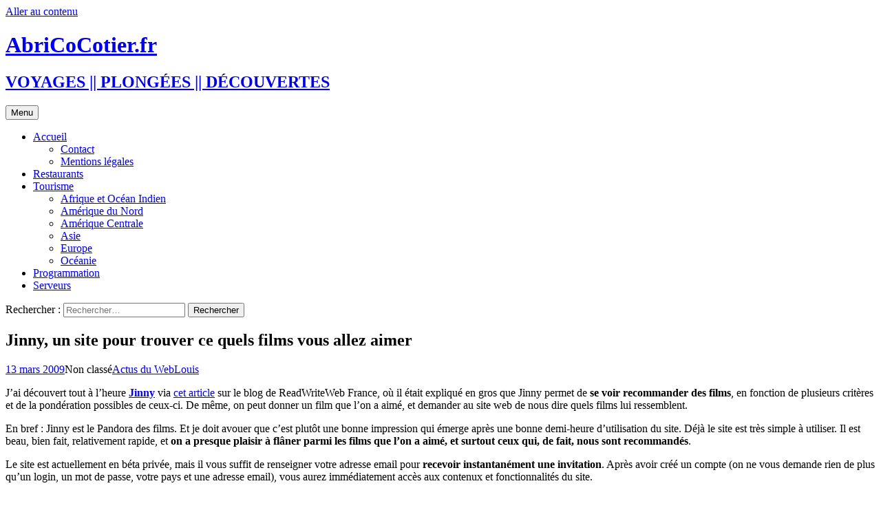

--- FILE ---
content_type: text/html; charset=UTF-8
request_url: https://www.abricocotier.fr/3192/jinny-un-site-pour-trouver-ce-quels-films-vous-allez-aimer/
body_size: 16587
content:
<!DOCTYPE html>
<html lang="fr-FR">
<head>
	<meta charset="UTF-8">
	<meta name="viewport" content="width=device-width, initial-scale=1.0">
	
	<link rel="profile" href="https://gmpg.org/xfn/11">
	<link rel="pingback" href="https://www.abricocotier.fr/xmlrpc.php">
	<meta name='robots' content='index, follow, max-image-preview:large, max-snippet:-1, max-video-preview:-1' />

	<!-- This site is optimized with the Yoast SEO plugin v25.9 - https://yoast.com/wordpress/plugins/seo/ -->
	<title>Jinny, un site pour trouver ce quels films vous allez aimer &#8211; AbriCoCotier.fr</title>
	<link rel="canonical" href="https://www.abricocotier.fr/3192/jinny-un-site-pour-trouver-ce-quels-films-vous-allez-aimer/" />
	<meta name="author" content="Louis" />
	<meta name="twitter:label1" content="Écrit par" />
	<meta name="twitter:data1" content="Louis" />
	<meta name="twitter:label2" content="Durée de lecture estimée" />
	<meta name="twitter:data2" content="2 minutes" />
	<script type="application/ld+json" class="yoast-schema-graph">{"@context":"https://schema.org","@graph":[{"@type":"WebPage","@id":"https://www.abricocotier.fr/3192/jinny-un-site-pour-trouver-ce-quels-films-vous-allez-aimer/","url":"https://www.abricocotier.fr/3192/jinny-un-site-pour-trouver-ce-quels-films-vous-allez-aimer/","name":"Jinny, un site pour trouver ce quels films vous allez aimer &#8211; AbriCoCotier.fr","isPartOf":{"@id":"https://www.abricocotier.fr/#website"},"primaryImageOfPage":{"@id":"https://www.abricocotier.fr/3192/jinny-un-site-pour-trouver-ce-quels-films-vous-allez-aimer/#primaryimage"},"image":{"@id":"https://www.abricocotier.fr/3192/jinny-un-site-pour-trouver-ce-quels-films-vous-allez-aimer/#primaryimage"},"thumbnailUrl":"https://www.abricocotier.fr/wp-content/uploads/louisvolantcom/jinny_logo.jpg","datePublished":"2009-03-13T12:39:48+00:00","author":{"@id":"https://www.abricocotier.fr/#/schema/person/3f12536b73887e8749b921e5397b61dc"},"breadcrumb":{"@id":"https://www.abricocotier.fr/3192/jinny-un-site-pour-trouver-ce-quels-films-vous-allez-aimer/#breadcrumb"},"inLanguage":"fr-FR","potentialAction":[{"@type":"ReadAction","target":["https://www.abricocotier.fr/3192/jinny-un-site-pour-trouver-ce-quels-films-vous-allez-aimer/"]}]},{"@type":"ImageObject","inLanguage":"fr-FR","@id":"https://www.abricocotier.fr/3192/jinny-un-site-pour-trouver-ce-quels-films-vous-allez-aimer/#primaryimage","url":"https://www.abricocotier.fr/wp-content/uploads/louisvolantcom/jinny_logo.jpg","contentUrl":"https://www.abricocotier.fr/wp-content/uploads/louisvolantcom/jinny_logo.jpg"},{"@type":"BreadcrumbList","@id":"https://www.abricocotier.fr/3192/jinny-un-site-pour-trouver-ce-quels-films-vous-allez-aimer/#breadcrumb","itemListElement":[{"@type":"ListItem","position":1,"name":"Accueil","item":"https://www.abricocotier.fr/"},{"@type":"ListItem","position":2,"name":"Jinny, un site pour trouver ce quels films vous allez aimer"}]},{"@type":"WebSite","@id":"https://www.abricocotier.fr/#website","url":"https://www.abricocotier.fr/","name":"AbriCoCotier.fr","description":"VOYAGES || PLONGÉES || DÉCOUVERTES","potentialAction":[{"@type":"SearchAction","target":{"@type":"EntryPoint","urlTemplate":"https://www.abricocotier.fr/?s={search_term_string}"},"query-input":{"@type":"PropertyValueSpecification","valueRequired":true,"valueName":"search_term_string"}}],"inLanguage":"fr-FR"},{"@type":"Person","@id":"https://www.abricocotier.fr/#/schema/person/3f12536b73887e8749b921e5397b61dc","name":"Louis","image":{"@type":"ImageObject","inLanguage":"fr-FR","@id":"https://www.abricocotier.fr/#/schema/person/image/","url":"https://secure.gravatar.com/avatar/b25f63042911e045470745f3865479d3f01a0215e6dacbd188f64abea9a039bd?s=96&d=wavatar&r=g","contentUrl":"https://secure.gravatar.com/avatar/b25f63042911e045470745f3865479d3f01a0215e6dacbd188f64abea9a039bd?s=96&d=wavatar&r=g","caption":"Louis"},"sameAs":["http://www.abricocotier.fr"]}]}</script>
	<!-- / Yoast SEO plugin. -->


<!-- Hubbub v.1.35.1 https://morehubbub.com/ -->
<meta property="og:locale" content="fr_FR" />
<meta property="og:type" content="article" />
<meta property="og:title" content="Jinny, un site pour trouver ce quels films vous allez aimer" />
<meta property="og:description" content="J&#039;ai découvert tout à l&#039;heure Jinny via cet article sur le blog de ReadWriteWeb France, où il était expliqué en gros que Jinny permet de se voir recommander des films, en fonction de plusieurs critères" />
<meta property="og:url" content="https://www.abricocotier.fr/3192/jinny-un-site-pour-trouver-ce-quels-films-vous-allez-aimer/" />
<meta property="og:site_name" content="AbriCoCotier.fr" />
<meta property="og:updated_time" content="2009-03-13T14:39:48+00:00" />
<meta property="article:published_time" content="2009-03-13T14:39:48+00:00" />
<meta property="article:modified_time" content="2009-03-13T14:39:48+00:00" />
<meta name="twitter:card" content="summary_large_image" />
<meta name="twitter:title" content="Jinny, un site pour trouver ce quels films vous allez aimer" />
<meta name="twitter:description" content="J&#039;ai découvert tout à l&#039;heure Jinny via cet article sur le blog de ReadWriteWeb France, où il était expliqué en gros que Jinny permet de se voir recommander des films, en fonction de plusieurs critères" />
<meta class="flipboard-article" content="J&#039;ai découvert tout à l&#039;heure Jinny via cet article sur le blog de ReadWriteWeb France, où il était expliqué en gros que Jinny permet de se voir recommander des films, en fonction de plusieurs critères" />
<!-- Hubbub v.1.35.1 https://morehubbub.com/ -->
<link rel='dns-prefetch' href='//www.abricocotier.fr' />
<link rel="alternate" type="application/rss+xml" title="AbriCoCotier.fr &raquo; Flux" href="https://www.abricocotier.fr/feed/" />
<link rel="alternate" type="application/rss+xml" title="AbriCoCotier.fr &raquo; Flux des commentaires" href="https://www.abricocotier.fr/comments/feed/" />
<link rel="alternate" title="oEmbed (JSON)" type="application/json+oembed" href="https://www.abricocotier.fr/wp-json/oembed/1.0/embed?url=https%3A%2F%2Fwww.abricocotier.fr%2F3192%2Fjinny-un-site-pour-trouver-ce-quels-films-vous-allez-aimer%2F" />
<link rel="alternate" title="oEmbed (XML)" type="text/xml+oembed" href="https://www.abricocotier.fr/wp-json/oembed/1.0/embed?url=https%3A%2F%2Fwww.abricocotier.fr%2F3192%2Fjinny-un-site-pour-trouver-ce-quels-films-vous-allez-aimer%2F&#038;format=xml" />
<style id='wp-img-auto-sizes-contain-inline-css'>
img:is([sizes=auto i],[sizes^="auto," i]){contain-intrinsic-size:3000px 1500px}
/*# sourceURL=wp-img-auto-sizes-contain-inline-css */
</style>
<link rel='stylesheet' id='taxopress-frontend-css-css' href='https://www.abricocotier.fr/wp-content/plugins/simple-tags/assets/frontend/css/frontend.css?ver=3.37.4' media='all' />
<style id='wp-emoji-styles-inline-css'>

	img.wp-smiley, img.emoji {
		display: inline !important;
		border: none !important;
		box-shadow: none !important;
		height: 1em !important;
		width: 1em !important;
		margin: 0 0.07em !important;
		vertical-align: -0.1em !important;
		background: none !important;
		padding: 0 !important;
	}
/*# sourceURL=wp-emoji-styles-inline-css */
</style>
<link rel='stylesheet' id='wp-block-library-css' href='https://www.abricocotier.fr/wp-includes/css/dist/block-library/style.min.css?ver=6.9' media='all' />
<style id='wp-block-library-inline-css'>
/*wp_block_styles_on_demand_placeholder:6970faca1ead1*/
/*# sourceURL=wp-block-library-inline-css */
</style>
<style id='classic-theme-styles-inline-css'>
/*! This file is auto-generated */
.wp-block-button__link{color:#fff;background-color:#32373c;border-radius:9999px;box-shadow:none;text-decoration:none;padding:calc(.667em + 2px) calc(1.333em + 2px);font-size:1.125em}.wp-block-file__button{background:#32373c;color:#fff;text-decoration:none}
/*# sourceURL=/wp-includes/css/classic-themes.min.css */
</style>
<link rel='stylesheet' id='twentythirteen-fonts-css' href='https://www.abricocotier.fr/wp-content/themes/twentythirteen/fonts/source-sans-pro-plus-bitter.css?ver=20230328' media='all' />
<link rel='stylesheet' id='genericons-css' href='https://www.abricocotier.fr/wp-content/themes/twentythirteen/genericons/genericons.css?ver=3.0.3' media='all' />
<link rel='stylesheet' id='twentythirteen-style-css' href='https://www.abricocotier.fr/wp-content/themes/twentythirteen/style.css?ver=20250415' media='all' />
<link rel='stylesheet' id='twentythirteen-block-style-css' href='https://www.abricocotier.fr/wp-content/themes/twentythirteen/css/blocks.css?ver=20240520' media='all' />
<link rel='stylesheet' id='dpsp-frontend-style-pro-css' href='https://www.abricocotier.fr/wp-content/plugins/social-pug/assets/dist/style-frontend-pro.css?ver=1.35.1' media='all' />
<style id='dpsp-frontend-style-pro-inline-css'>

			@media screen and ( max-width : 720px ) {
				aside#dpsp-floating-sidebar.dpsp-hide-on-mobile.opened {
					display: none;
				}
			}
			
/*# sourceURL=dpsp-frontend-style-pro-inline-css */
</style>
<script src="https://www.abricocotier.fr/wp-includes/js/jquery/jquery.min.js?ver=3.7.1" id="jquery-core-js"></script>
<script src="https://www.abricocotier.fr/wp-includes/js/jquery/jquery-migrate.min.js?ver=3.4.1" id="jquery-migrate-js"></script>
<script src="https://www.abricocotier.fr/wp-content/plugins/jquery-image-lazy-loading/js/jquery.lazyload.min.js?ver=1.7.1" id="jquery_lazy_load-js"></script>
<script src="https://www.abricocotier.fr/wp-content/themes/twentythirteen/js/functions.js?ver=20230526" id="twentythirteen-script-js" defer data-wp-strategy="defer"></script>
<script src="https://www.abricocotier.fr/wp-content/plugins/simple-tags/assets/frontend/js/frontend.js?ver=3.37.4" id="taxopress-frontend-js-js"></script>
<link rel="https://api.w.org/" href="https://www.abricocotier.fr/wp-json/" /><link rel="alternate" title="JSON" type="application/json" href="https://www.abricocotier.fr/wp-json/wp/v2/posts/3192" /><link rel="EditURI" type="application/rsd+xml" title="RSD" href="https://www.abricocotier.fr/xmlrpc.php?rsd" />
<meta name="generator" content="WordPress 6.9" />
<link rel='shortlink' href='https://www.abricocotier.fr/?p=3192' />
<style type='text/css'>
img.lazy { display: none; }
</style>

<!-- Start Of Script Generated By Paginator 0.2.4 -->
<link rel="stylesheet" href="https://www.abricocotier.fr//wp-content/plugins/paginator/skin/paginator3000.css" type="text/css" media="screen" />
<script type="text/javascript" src="https://www.abricocotier.fr//wp-content/plugins/paginator/js/paginator3000.js" ></script>
<!-- End Of Script Generated By Paginator 0.2.4 -->
<meta name="hubbub-info" description="Hubbub 1.35.1"><style>.recentcomments a{display:inline !important;padding:0 !important;margin:0 !important;}</style>	<style type="text/css" id="twentythirteen-header-css">
		.site-header {
		background: url(https://www.abricocotier.fr/wp-content/themes/twentythirteen/images/headers/star.png) no-repeat scroll top;
		background-size: 1600px auto;
	}
	@media (max-width: 767px) {
		.site-header {
			background-size: 768px auto;
		}
	}
	@media (max-width: 359px) {
		.site-header {
			background-size: 360px auto;
		}
	}
			</style>
			<style id="wp-custom-css">
			.entry-content img {
    margin:10px;
}

html::-webkit-scrollbar {
    width: 10px;
    height: 30px;
}
html::-webkit-scrollbar-thumb {
    background: -webkit-gradient(linear,left top,left bottom,from(#ff8a00),to(#da1b60));
    background: linear-gradient(to bottom,#ff8a00,#da1b60);
    border-radius: 30px;
    -webkit-box-shadow: inset 2px 2px 2px rgba(255,255,255,.25), inset -2px -2px 2px rgba(0,0,0,.25);
    box-shadow: inset 2px 2px 2px rgba(255,255,255,.25), inset -2px -2px 2px rgba(0,0,0,.25);
}		</style>
		</head>

<body class="wp-singular post-template-default single single-post postid-3192 single-format-standard wp-embed-responsive wp-theme-twentythirteen sidebar">
		<div id="page" class="hfeed site">
		<a class="screen-reader-text skip-link" href="#content">
			Aller au contenu		</a>
		<header id="masthead" class="site-header">
					<a class="home-link" href="https://www.abricocotier.fr/" rel="home" >
				<h1 class="site-title">AbriCoCotier.fr</h1>
				<h2 class="site-description">VOYAGES || PLONGÉES || DÉCOUVERTES</h2>
			</a>

			<div id="navbar" class="navbar">
				<nav id="site-navigation" class="navigation main-navigation">
					<button class="menu-toggle">Menu</button>
					<div class="menu-pages-container"><ul id="primary-menu" class="nav-menu"><li id="menu-item-35103" class="menu-item menu-item-type-custom menu-item-object-custom menu-item-home menu-item-has-children menu-item-35103"><a href="https://www.abricocotier.fr">Accueil</a>
<ul class="sub-menu">
	<li id="menu-item-35109" class="menu-item menu-item-type-post_type menu-item-object-page menu-item-35109"><a href="https://www.abricocotier.fr/nous-contacter/">Contact</a></li>
	<li id="menu-item-35116" class="menu-item menu-item-type-post_type menu-item-object-page menu-item-35116"><a href="https://www.abricocotier.fr/nous-contacter/mentions-legales/">Mentions légales</a></li>
</ul>
</li>
<li id="menu-item-35104" class="menu-item menu-item-type-post_type menu-item-object-page menu-item-35104"><a href="https://www.abricocotier.fr/restaurants/">Restaurants</a></li>
<li id="menu-item-35105" class="menu-item menu-item-type-post_type menu-item-object-page menu-item-has-children menu-item-35105"><a href="https://www.abricocotier.fr/tourisme/">Tourisme</a>
<ul class="sub-menu">
	<li id="menu-item-35112" class="menu-item menu-item-type-post_type menu-item-object-page menu-item-35112"><a href="https://www.abricocotier.fr/tourisme/afrique-ocean-indien/">Afrique et Océan Indien</a></li>
	<li id="menu-item-35114" class="menu-item menu-item-type-post_type menu-item-object-page menu-item-35114"><a href="https://www.abricocotier.fr/tourisme/amerique-du-nord/">Amérique du Nord</a></li>
	<li id="menu-item-35113" class="menu-item menu-item-type-post_type menu-item-object-page menu-item-35113"><a href="https://www.abricocotier.fr/tourisme/amerique-centrale/">Amérique Centrale</a></li>
	<li id="menu-item-35111" class="menu-item menu-item-type-post_type menu-item-object-page menu-item-35111"><a href="https://www.abricocotier.fr/tourisme/asie/">Asie</a></li>
	<li id="menu-item-35115" class="menu-item menu-item-type-post_type menu-item-object-page menu-item-35115"><a href="https://www.abricocotier.fr/tourisme/europe/">Europe</a></li>
	<li id="menu-item-35110" class="menu-item menu-item-type-post_type menu-item-object-page menu-item-35110"><a href="https://www.abricocotier.fr/tourisme/oceanie/">Océanie</a></li>
</ul>
</li>
<li id="menu-item-35106" class="menu-item menu-item-type-post_type menu-item-object-page menu-item-35106"><a href="https://www.abricocotier.fr/programmation/">Programmation</a></li>
<li id="menu-item-35107" class="menu-item menu-item-type-post_type menu-item-object-page menu-item-35107"><a href="https://www.abricocotier.fr/serveurs/">Serveurs</a></li>
</ul></div>					<form role="search" method="get" class="search-form" action="https://www.abricocotier.fr/">
				<label>
					<span class="screen-reader-text">Rechercher :</span>
					<input type="search" class="search-field" placeholder="Rechercher…" value="" name="s" />
				</label>
				<input type="submit" class="search-submit" value="Rechercher" />
			</form>				</nav><!-- #site-navigation -->
			</div><!-- #navbar -->
		</header><!-- #masthead -->

		<div id="main" class="site-main">

	<div id="primary" class="content-area">
		<div id="content" class="site-content" role="main">

			
				
<article id="post-3192" class="post-3192 post type-post status-publish format-standard hentry tag-actualites-du-web grow-content-body">
	<header class="entry-header">
		
				<h1 class="entry-title">Jinny, un site pour trouver ce quels films vous allez aimer</h1>
		
		<div class="entry-meta">
			<span class="date"><a href="https://www.abricocotier.fr/3192/jinny-un-site-pour-trouver-ce-quels-films-vous-allez-aimer/" title="Permalien vers Jinny, un site pour trouver ce quels films vous allez aimer" rel="bookmark"><time class="entry-date" datetime="2009-03-13T14:39:48+01:00">13 mars 2009</time></a></span><span class="categories-links">Non classé</span><span class="tags-links"><a href="https://www.abricocotier.fr/tag/actualites-du-web/" rel="tag">Actus du Web</a></span><span class="author vcard"><a class="url fn n" href="https://www.abricocotier.fr/author/louisblog/" title="Afficher tous les articles par Louis" rel="author">Louis</a></span>					</div><!-- .entry-meta -->
	</header><!-- .entry-header -->

		<div class="entry-content">
		<p style="text-align: center;"><img decoding="async" style="border: 2px solid black; margin: 10px 0px;" title="Logo Jinny, le Pandora des films" class="lazy " src="https://www.abricocotier.fr/wp-content/plugins/jquery-image-lazy-loading/images/grey.gif" data-original="https://www.abricocotier.fr/wp-content/uploads/louisvolantcom/jinny_logo.jpg" alt="" width="496" /><noscript><img decoding="async" style="border: 2px solid black; margin: 10px 0px;" title="Logo Jinny, le Pandora des films" src="https://www.abricocotier.fr/wp-content/uploads/louisvolantcom/jinny_logo.jpg" alt="" width="496" /></noscript></p>
<p>J&rsquo;ai découvert tout à l&rsquo;heure <a href="http://www.jinni.com/signin.html"><strong>Jinny</strong></a> via <a href="http://fr.readwriteweb.com/2009/03/13/nouveautes/jinni-veut-devenir-le-pandora-pour-films/comment-page-1/">cet article</a> sur le blog de ReadWriteWeb France, où il était expliqué en gros que Jinny permet de <strong>se voir recommander des films</strong>, en fonction de plusieurs critères et de la pondération possibles de ceux-ci. De même, on peut donner un film que l&rsquo;on a aimé, et demander au site web de nous dire quels films lui ressemblent.</p>
<p>En bref : Jinny est le Pandora des films. Et je doit avouer que c&rsquo;est plutôt une bonne impression qui émerge après une bonne demi-heure d&rsquo;utilisation du site. Déjà le site est très simple à utiliser. Il est beau, bien fait, relativement rapide, et <strong>on a presque plaisir à flâner parmi les films que l&rsquo;on a aimé, et surtout ceux qui, de fait, nous sont recommandés</strong>.</p>
<p>Le site est actuellement en béta privée, mais il vous suffit de renseigner votre adresse email pour <strong>recevoir instantanément une invitation</strong>. Après avoir créé un compte (on ne vous demande rien de plus qu&rsquo;un login, un mot de passe, votre pays et une adresse email), vous aurez immédiatement accès aux contenux et fonctionnalités du site.</p>
<p>Alors je passe sur le côté technique, et le pourquoi du comment ils font pour savoir et recommander les films : pour cela allez lire <a href="http://fr.readwriteweb.com/2009/03/13/nouveautes/jinni-veut-devenir-le-pandora-pour-films/comment-page-1/#comment-2517">l&rsquo;article recommandé précédemment</a>.</p>
<p>Pour conclure, je dirais que ce site a un potentiel non négligeable, et que je crois qu&rsquo;il va rester dans mes marques pages car autant sur l&rsquo;intérêt que sur la facilité d&rsquo;utilisation, Jinny <span style="text-decoration: line-through;">la plus chaude des boissons froides</span> (ça me brûlait les doigts de l&rsquo;écrire) vaut vraiment le détour.</p>
<p><strong>Exemple : Test avec le tag « Clever » </strong></p>
<p style="text-align: center;"><a href="https://www.flickr.com/photos/27048731@N03/3350653765/" title="Jinny, le pandora du cinéma de louisvolant, sur Flickr"><img fetchpriority="high" decoding="async" class="lazy " src="https://www.abricocotier.fr/wp-content/plugins/jquery-image-lazy-loading/images/grey.gif" data-original="https://farm4.static.flickr.com/3613/3350653765_de22eae79e.jpg" width="500" height="395" alt="Jinny, le pandora du cinéma" /><noscript><img decoding="async" src="https://farm4.static.flickr.com/3613/3350653765_de22eae79e.jpg" width="500" height="395" alt="Jinny, le pandora du cinéma" /></noscript></a></p>
<p>=> Films recommandés : Oceans Eleven, The Office, Arrested Development, The Departed, Rear Window, American Beauty, Pride And Prejudice, The Usual Suspects, etc.</p>
<p><strong>Exemple : Test avec les films ayant des liens avec « The Shawshak Redemption »</strong></p>
<p style="text-align: center;"><a href="https://www.flickr.com/photos/27048731@N03/3351476660/" title="Jinny, le pandora du cinéma de louisvolant, sur Flickr"><img decoding="async" class="lazy " src="https://www.abricocotier.fr/wp-content/plugins/jquery-image-lazy-loading/images/grey.gif" data-original="https://farm4.static.flickr.com/3439/3351476660_2356d47348.jpg" width="500" height="305" alt="Jinny, le pandora du cinéma" /><noscript><img loading="lazy" decoding="async" src="https://farm4.static.flickr.com/3439/3351476660_2356d47348.jpg" width="500" height="305" alt="Jinny, le pandora du cinéma" /></noscript></a></p>
<p>=> Films recommandés : Papillon, The Green Mile, Birdman of Alcatraz, Escape From Alcatraz, In The Name Of The Father et Cool Hand Luke.</p>
	</div><!-- .entry-content -->
	
	<footer class="entry-meta">
		
			</footer><!-- .entry-meta -->
</article><!-- #post -->
						<nav class="navigation post-navigation">
		<h1 class="screen-reader-text">
			Navigation des articles		</h1>
		<div class="nav-links">

			<a href="https://www.abricocotier.fr/3186/vastfm-vous-permet-decouter-de-la-musique-en-ligne-gratuitement-grace-a-youtube/" rel="prev"><span class="meta-nav">&larr;</span> Vastfm vous permet d&rsquo;écouter de la musique en ligne gratuitement grâce à Youtube</a>			<a href="https://www.abricocotier.fr/3195/1000e-billet-sur-labricocotier/" rel="next">1000e billet sur l&rsquo;AbriCoCotier ! <span class="meta-nav">&rarr;</span></a>
		</div><!-- .nav-links -->
	</nav><!-- .navigation -->
						
<div id="comments" class="comments-area">

	
	
</div><!-- #comments -->

			
		</div><!-- #content -->
	</div><!-- #primary -->

	<div id="tertiary" class="sidebar-container" role="complementary">
		<div class="sidebar-inner">
			<div class="widget-area">
				<aside id="recent-comments-6" class="widget widget_recent_comments"><h3 class="widget-title">Commentaires récents</h3><nav aria-label="Commentaires récents"><ul id="recentcomments"><li class="recentcomments"><span class="comment-author-link">MC</span> dans <a href="https://www.abricocotier.fr/28017/adresse-telephone-unadev/#comment-97252">Mais qui a donné mon adresse et mon téléphone à l&rsquo;Unadev ?</a></li><li class="recentcomments"><span class="comment-author-link">Halais</span> dans <a href="https://www.abricocotier.fr/4347/danez-prigent-lisa-gerrard-gortoz-a-ran-le-clip-et-les-paroles/#comment-97175">Denez Prigent &#038; Lisa Gerrard « Gortoz A Ran » : Le clip et les paroles</a></li><li class="recentcomments"><span class="comment-author-link">Got</span> dans <a href="https://www.abricocotier.fr/28017/adresse-telephone-unadev/#comment-97010">Mais qui a donné mon adresse et mon téléphone à l&rsquo;Unadev ?</a></li><li class="recentcomments"><span class="comment-author-link">Nadia</span> dans <a href="https://www.abricocotier.fr/28017/adresse-telephone-unadev/#comment-97002">Mais qui a donné mon adresse et mon téléphone à l&rsquo;Unadev ?</a></li><li class="recentcomments"><span class="comment-author-link">Nadia</span> dans <a href="https://www.abricocotier.fr/28017/adresse-telephone-unadev/#comment-97001">Mais qui a donné mon adresse et mon téléphone à l&rsquo;Unadev ?</a></li></ul></nav></aside>
		<aside id="recent-posts-4" class="widget widget_recent_entries">
		<h3 class="widget-title">Articles récents</h3><nav aria-label="Articles récents">
		<ul>
											<li>
					<a href="https://www.abricocotier.fr/35599/art-contemporain-ou-en-acheter/">Art Contemporain &#8211; Où en acheter ?</a>
									</li>
											<li>
					<a href="https://www.abricocotier.fr/35592/recette-du-thit-kho-porc-caramelise-vietnamien/">Recette du Thịt Kho (Porc caramélisé vietnamien) </a>
									</li>
											<li>
					<a href="https://www.abricocotier.fr/35574/recette-du-pad-see-ew-%e0%b8%9c%e0%b8%b1%e0%b8%94%e0%b8%8b%e0%b8%b5%e0%b8%ad%e0%b8%b4%e0%b9%8a%e0%b8%a7/">Recette du Pad See Ew (ผัดซีอิ๊ว)</a>
									</li>
											<li>
					<a href="https://www.abricocotier.fr/35565/recette-du-pad-kra-pao-%e0%b8%9c%e0%b8%b1%e0%b8%94%e0%b8%81%e0%b8%b0%e0%b9%80%e0%b8%9e%e0%b8%a3%e0%b8%b2/">Recette du Pad Kra Pao (ผัดกะเพรา)</a>
									</li>
											<li>
					<a href="https://www.abricocotier.fr/35558/developper-en-remote-via-un-vps-droplet/">Developper en remote via un VPS/Droplet</a>
									</li>
					</ul>

		</nav></aside><aside id="rss-4" class="widget widget_rss"><h3 class="widget-title"><a class="rsswidget rss-widget-feed" href="http://microblog.abricocotier.fr/feed"><img class="rss-widget-icon" style="border:0" width="14" height="14" src="https://www.abricocotier.fr/wp-includes/images/rss.png" alt="Flux" loading="lazy" /></a> <a class="rsswidget rss-widget-title" href="http://microblog.abricocotier.fr/">Microblog :: AbriCoCotier</a></h3><nav aria-label="Microblog :: AbriCoCotier"><ul><li><a class='rsswidget' href='http://microblog.abricocotier.fr/comment-avoir-ses-1000-premiers-visiteurs'>Comment avoir ses 1000 premiers visiteurs</a></li><li><a class='rsswidget' href='http://microblog.abricocotier.fr/demander-le-titre-dingenieur-europeen'>Demander le titre d’ingénieur européen</a></li><li><a class='rsswidget' href='http://microblog.abricocotier.fr/google-spreadsheet-contient-les-fonctions-de-calcul-dun-pret'>Google Spreadsheet contient les fonctions de calcul d’un prêt</a></li><li><a class='rsswidget' href='http://microblog.abricocotier.fr/la-memoire-ram-a-t-elle-augmente-ces-derniers-mois-oui'>La mémoire RAM a-t-elle augmenté ces derniers mois ? OUI</a></li><li><a class='rsswidget' href='http://microblog.abricocotier.fr/rajouter-un-token-anti-csrf-dans-son-code-sans-passer-par-spring-security'>Rajouter un token anti CSRF dans son code sans passer par Spring Security</a></li><li><a class='rsswidget' href='http://microblog.abricocotier.fr/ressources-pour-faire-un-client-prestashop-en-java'>Ressources pour faire un client Prestashop en Java</a></li><li><a class='rsswidget' href='http://microblog.abricocotier.fr/utiliser-spring-ws-ou-jax-ws-pour-generer-les-classes-dun-wsdl'>Utiliser Spring WS ou Jax WS pour générer les classes d’un WSDL</a></li><li><a class='rsswidget' href='http://microblog.abricocotier.fr/operations-de-modification-dune-base-postgresql-de-gros-volume'>Opérations de modification d’une base PostgreSQL de gros volume</a></li><li><a class='rsswidget' href='http://microblog.abricocotier.fr/comment-faire-croire-a-son-entreprise-quon-travaille-alors-que-cest-faux'>Comment faire croire à son entreprise qu’on travaille alors que c’est faux ?</a></li><li><a class='rsswidget' href='http://microblog.abricocotier.fr/le-plan-de-spacex-pour-aller-sur-mars'>Le plan de SpaceX pour aller sur Mars</a></li></ul></nav></aside><aside id="tag_cloud-5" class="widget widget_tag_cloud"><h3 class="widget-title">Étiquettes</h3><nav aria-label="Étiquettes"><div class="tagcloud"><ul class='wp-tag-cloud' role='list'>
	<li><a href="https://www.abricocotier.fr/tag/actualites-du-monde/" class="tag-cloud-link tag-link-27 tag-link-position-1" style="font-size: 13.338129496403pt;" aria-label="Actus du monde (63 éléments)">Actus du monde</a></li>
	<li><a href="https://www.abricocotier.fr/tag/actualites-du-web/" class="tag-cloud-link tag-link-8 tag-link-position-2" style="font-size: 22pt;" aria-label="Actus du Web (464 éléments)">Actus du Web</a></li>
	<li><a href="https://www.abricocotier.fr/tag/adobe/" class="tag-cloud-link tag-link-19 tag-link-position-3" style="font-size: 11.323741007194pt;" aria-label="Adobe (40 éléments)">Adobe</a></li>
	<li><a href="https://www.abricocotier.fr/tag/amazon/" class="tag-cloud-link tag-link-91 tag-link-position-4" style="font-size: 8pt;" aria-label="Amazon (18 éléments)">Amazon</a></li>
	<li><a href="https://www.abricocotier.fr/tag/android/" class="tag-cloud-link tag-link-66 tag-link-position-5" style="font-size: 16.258992805755pt;" aria-label="Android (124 éléments)">Android</a></li>
	<li><a href="https://www.abricocotier.fr/tag/apple/" class="tag-cloud-link tag-link-13 tag-link-position-6" style="font-size: 19.68345323741pt;" aria-label="Apple (275 éléments)">Apple</a></li>
	<li><a href="https://www.abricocotier.fr/tag/astuces/" class="tag-cloud-link tag-link-6 tag-link-position-7" style="font-size: 18.877697841727pt;" aria-label="Astuces (228 éléments)">Astuces</a></li>
	<li><a href="https://www.abricocotier.fr/tag/avion/" class="tag-cloud-link tag-link-144 tag-link-position-8" style="font-size: 8.8057553956835pt;" aria-label="Avion (22 éléments)">Avion</a></li>
	<li><a href="https://www.abricocotier.fr/tag/blackberry-rim/" class="tag-cloud-link tag-link-32 tag-link-position-9" style="font-size: 16.158273381295pt;" aria-label="Blackberry (123 éléments)">Blackberry</a></li>
	<li><a href="https://www.abricocotier.fr/tag/chine/" class="tag-cloud-link tag-link-368 tag-link-position-10" style="font-size: 8.6043165467626pt;" aria-label="Chine (21 éléments)">Chine</a></li>
	<li><a href="https://www.abricocotier.fr/tag/cinema/" class="tag-cloud-link tag-link-38 tag-link-position-11" style="font-size: 11.827338129496pt;" aria-label="Cinéma (45 éléments)">Cinéma</a></li>
	<li><a href="https://www.abricocotier.fr/tag/cuisine/" class="tag-cloud-link tag-link-16 tag-link-position-12" style="font-size: 10.920863309353pt;" aria-label="Cuisine (36 éléments)">Cuisine</a></li>
	<li><a href="https://www.abricocotier.fr/tag/dell/" class="tag-cloud-link tag-link-17 tag-link-position-13" style="font-size: 12.532374100719pt;" aria-label="Dell (53 éléments)">Dell</a></li>
	<li><a href="https://www.abricocotier.fr/tag/divers/" class="tag-cloud-link tag-link-76 tag-link-position-14" style="font-size: 15.553956834532pt;" aria-label="Divers (105 éléments)">Divers</a></li>
	<li><a href="https://www.abricocotier.fr/tag/ecologie/" class="tag-cloud-link tag-link-28 tag-link-position-15" style="font-size: 11.323741007194pt;" aria-label="Ecologie (40 éléments)">Ecologie</a></li>
	<li><a href="https://www.abricocotier.fr/tag/facebook/" class="tag-cloud-link tag-link-43 tag-link-position-16" style="font-size: 12.431654676259pt;" aria-label="Facebook (52 éléments)">Facebook</a></li>
	<li><a href="https://www.abricocotier.fr/tag/firefox/" class="tag-cloud-link tag-link-15 tag-link-position-17" style="font-size: 14.244604316547pt;" aria-label="Firefox (79 éléments)">Firefox</a></li>
	<li><a href="https://www.abricocotier.fr/tag/google/" class="tag-cloud-link tag-link-9 tag-link-position-18" style="font-size: 21.89928057554pt;" aria-label="Google (454 éléments)">Google</a></li>
	<li><a href="https://www.abricocotier.fr/tag/htc/" class="tag-cloud-link tag-link-36 tag-link-position-19" style="font-size: 12.834532374101pt;" aria-label="HTC (56 éléments)">HTC</a></li>
	<li><a href="https://www.abricocotier.fr/tag/humour/" class="tag-cloud-link tag-link-12 tag-link-position-20" style="font-size: 18.776978417266pt;" aria-label="Humour (222 éléments)">Humour</a></li>
	<li><a href="https://www.abricocotier.fr/tag/java-j2ee/" class="tag-cloud-link tag-link-52 tag-link-position-21" style="font-size: 8.6043165467626pt;" aria-label="Java - J2EE (21 éléments)">Java - J2EE</a></li>
	<li><a href="https://www.abricocotier.fr/tag/linux/" class="tag-cloud-link tag-link-4 tag-link-position-22" style="font-size: 14.446043165468pt;" aria-label="Linux (82 éléments)">Linux</a></li>
	<li><a href="https://www.abricocotier.fr/tag/logiciels-libres/" class="tag-cloud-link tag-link-23 tag-link-position-23" style="font-size: 16.863309352518pt;" aria-label="Logiciels Libres (145 éléments)">Logiciels Libres</a></li>
	<li><a href="https://www.abricocotier.fr/tag/materiel/" class="tag-cloud-link tag-link-37 tag-link-position-24" style="font-size: 20.690647482014pt;" aria-label="Matériel (344 éléments)">Matériel</a></li>
	<li><a href="https://www.abricocotier.fr/tag/news-de-la-semaine/" class="tag-cloud-link tag-link-11 tag-link-position-25" style="font-size: 9.2086330935252pt;" aria-label="News fraîches (24 éléments)">News fraîches</a></li>
	<li><a href="https://www.abricocotier.fr/tag/nokia/" class="tag-cloud-link tag-link-31 tag-link-position-26" style="font-size: 10.115107913669pt;" aria-label="Nokia (30 éléments)">Nokia</a></li>
	<li><a href="https://www.abricocotier.fr/tag/nous-deux/" class="tag-cloud-link tag-link-20 tag-link-position-27" style="font-size: 8pt;" aria-label="Nous deux (18 éléments)">Nous deux</a></li>
	<li><a href="https://www.abricocotier.fr/tag/plongee/" class="tag-cloud-link tag-link-464 tag-link-position-28" style="font-size: 9.0071942446043pt;" aria-label="Plongée (23 éléments)">Plongée</a></li>
	<li><a href="https://www.abricocotier.fr/tag/programmation/" class="tag-cloud-link tag-link-129 tag-link-position-29" style="font-size: 13.237410071942pt;" aria-label="Programmation (62 éléments)">Programmation</a></li>
	<li><a href="https://www.abricocotier.fr/tag/samsung/" class="tag-cloud-link tag-link-61 tag-link-position-30" style="font-size: 13.841726618705pt;" aria-label="Samsung (71 éléments)">Samsung</a></li>
	<li><a href="https://www.abricocotier.fr/tag/smartphones/" class="tag-cloud-link tag-link-63 tag-link-position-31" style="font-size: 16.158273381295pt;" aria-label="Smartphones (121 éléments)">Smartphones</a></li>
	<li><a href="https://www.abricocotier.fr/tag/musiques-et-videos/" class="tag-cloud-link tag-link-14 tag-link-position-32" style="font-size: 19.884892086331pt;" aria-label="Sons et vidéos (287 éléments)">Sons et vidéos</a></li>
	<li><a href="https://www.abricocotier.fr/tag/tourisme-visites/" class="tag-cloud-link tag-link-21 tag-link-position-33" style="font-size: 19.280575539568pt;" aria-label="Tourisme - Visites (250 éléments)">Tourisme - Visites</a></li>
	<li><a href="https://www.abricocotier.fr/tag/tutoriels/" class="tag-cloud-link tag-link-3 tag-link-position-34" style="font-size: 16.460431654676pt;" aria-label="Tutoriels (131 éléments)">Tutoriels</a></li>
	<li><a href="https://www.abricocotier.fr/tag/twitter/" class="tag-cloud-link tag-link-44 tag-link-position-35" style="font-size: 10.920863309353pt;" aria-label="Twitter (36 éléments)">Twitter</a></li>
	<li><a href="https://www.abricocotier.fr/tag/ubuntu/" class="tag-cloud-link tag-link-5 tag-link-position-36" style="font-size: 14.848920863309pt;" aria-label="Ubuntu (91 éléments)">Ubuntu</a></li>
	<li><a href="https://www.abricocotier.fr/tag/vacances/" class="tag-cloud-link tag-link-398 tag-link-position-37" style="font-size: 13.035971223022pt;" aria-label="Vacances (59 éléments)">Vacances</a></li>
	<li><a href="https://www.abricocotier.fr/tag/voitures/" class="tag-cloud-link tag-link-70 tag-link-position-38" style="font-size: 11.726618705036pt;" aria-label="Voitures (44 éléments)">Voitures</a></li>
	<li><a href="https://www.abricocotier.fr/tag/voyages/" class="tag-cloud-link tag-link-437 tag-link-position-39" style="font-size: 14.647482014388pt;" aria-label="Voyages (86 éléments)">Voyages</a></li>
	<li><a href="https://www.abricocotier.fr/tag/web20/" class="tag-cloud-link tag-link-60 tag-link-position-40" style="font-size: 10.31654676259pt;" aria-label="Web2.0 (31 éléments)">Web2.0</a></li>
	<li><a href="https://www.abricocotier.fr/tag/web30/" class="tag-cloud-link tag-link-42 tag-link-position-41" style="font-size: 11.525179856115pt;" aria-label="Web3.0 (42 éléments)">Web3.0</a></li>
	<li><a href="https://www.abricocotier.fr/tag/windows/" class="tag-cloud-link tag-link-7 tag-link-position-42" style="font-size: 18.374100719424pt;" aria-label="Windows (201 éléments)">Windows</a></li>
	<li><a href="https://www.abricocotier.fr/tag/wordpress/" class="tag-cloud-link tag-link-30 tag-link-position-43" style="font-size: 14.345323741007pt;" aria-label="Wordpress (80 éléments)">Wordpress</a></li>
	<li><a href="https://www.abricocotier.fr/tag/yahoo/" class="tag-cloud-link tag-link-35 tag-link-position-44" style="font-size: 12.230215827338pt;" aria-label="Yahoo! (49 éléments)">Yahoo!</a></li>
	<li><a href="https://www.abricocotier.fr/tag/egypte/" class="tag-cloud-link tag-link-477 tag-link-position-45" style="font-size: 10.618705035971pt;" aria-label="Égypte (34 éléments)">Égypte</a></li>
</ul>
</div>
</nav></aside>			</div><!-- .widget-area -->
		</div><!-- .sidebar-inner -->
	</div><!-- #tertiary -->

		</div><!-- #main -->
		<footer id="colophon" class="site-footer">
				<div id="secondary" class="sidebar-container" role="complementary">
		<div class="widget-area">
			<aside id="search-4" class="widget widget_search"><h3 class="widget-title">Recherche</h3><form role="search" method="get" class="search-form" action="https://www.abricocotier.fr/">
				<label>
					<span class="screen-reader-text">Rechercher :</span>
					<input type="search" class="search-field" placeholder="Rechercher…" value="" name="s" />
				</label>
				<input type="submit" class="search-submit" value="Rechercher" />
			</form></aside><aside id="text-3" class="widget widget_text"><h3 class="widget-title">Les auteurs</h3>			<div class="textwidget"><a href="http://www.carolineomnes.com" title="Page personnelle de Caroline">Caroline</a> et <a href="http://www.louisvolant.com" title="Page personnelle de Louis">Louis</a>, travaillent en région parisienne. Caroline est responsable de Sécurité, tandis que Louis est développeur chez Unibet.
</div>
		</aside><aside id="archives-5" class="widget widget_archive"><h3 class="widget-title">Archives</h3>		<label class="screen-reader-text" for="archives-dropdown-5">Archives</label>
		<select id="archives-dropdown-5" name="archive-dropdown">
			
			<option value="">Sélectionner un mois</option>
				<option value='https://www.abricocotier.fr/date/2025/11/'> novembre 2025 &nbsp;(1)</option>
	<option value='https://www.abricocotier.fr/date/2025/09/'> septembre 2025 &nbsp;(1)</option>
	<option value='https://www.abricocotier.fr/date/2025/08/'> août 2025 &nbsp;(4)</option>
	<option value='https://www.abricocotier.fr/date/2025/06/'> juin 2025 &nbsp;(4)</option>
	<option value='https://www.abricocotier.fr/date/2025/05/'> mai 2025 &nbsp;(1)</option>
	<option value='https://www.abricocotier.fr/date/2025/04/'> avril 2025 &nbsp;(2)</option>
	<option value='https://www.abricocotier.fr/date/2025/02/'> février 2025 &nbsp;(1)</option>
	<option value='https://www.abricocotier.fr/date/2024/07/'> juillet 2024 &nbsp;(1)</option>
	<option value='https://www.abricocotier.fr/date/2023/08/'> août 2023 &nbsp;(1)</option>
	<option value='https://www.abricocotier.fr/date/2023/02/'> février 2023 &nbsp;(1)</option>
	<option value='https://www.abricocotier.fr/date/2021/08/'> août 2021 &nbsp;(1)</option>
	<option value='https://www.abricocotier.fr/date/2021/04/'> avril 2021 &nbsp;(1)</option>
	<option value='https://www.abricocotier.fr/date/2020/12/'> décembre 2020 &nbsp;(1)</option>
	<option value='https://www.abricocotier.fr/date/2020/08/'> août 2020 &nbsp;(1)</option>
	<option value='https://www.abricocotier.fr/date/2019/07/'> juillet 2019 &nbsp;(1)</option>
	<option value='https://www.abricocotier.fr/date/2019/02/'> février 2019 &nbsp;(1)</option>
	<option value='https://www.abricocotier.fr/date/2018/09/'> septembre 2018 &nbsp;(1)</option>
	<option value='https://www.abricocotier.fr/date/2018/08/'> août 2018 &nbsp;(1)</option>
	<option value='https://www.abricocotier.fr/date/2018/05/'> mai 2018 &nbsp;(1)</option>
	<option value='https://www.abricocotier.fr/date/2018/03/'> mars 2018 &nbsp;(1)</option>
	<option value='https://www.abricocotier.fr/date/2018/01/'> janvier 2018 &nbsp;(3)</option>
	<option value='https://www.abricocotier.fr/date/2017/12/'> décembre 2017 &nbsp;(1)</option>
	<option value='https://www.abricocotier.fr/date/2017/11/'> novembre 2017 &nbsp;(2)</option>
	<option value='https://www.abricocotier.fr/date/2017/09/'> septembre 2017 &nbsp;(1)</option>
	<option value='https://www.abricocotier.fr/date/2017/08/'> août 2017 &nbsp;(2)</option>
	<option value='https://www.abricocotier.fr/date/2017/06/'> juin 2017 &nbsp;(1)</option>
	<option value='https://www.abricocotier.fr/date/2017/04/'> avril 2017 &nbsp;(27)</option>
	<option value='https://www.abricocotier.fr/date/2017/01/'> janvier 2017 &nbsp;(3)</option>
	<option value='https://www.abricocotier.fr/date/2016/11/'> novembre 2016 &nbsp;(1)</option>
	<option value='https://www.abricocotier.fr/date/2016/06/'> juin 2016 &nbsp;(8)</option>
	<option value='https://www.abricocotier.fr/date/2016/05/'> mai 2016 &nbsp;(2)</option>
	<option value='https://www.abricocotier.fr/date/2016/04/'> avril 2016 &nbsp;(9)</option>
	<option value='https://www.abricocotier.fr/date/2016/03/'> mars 2016 &nbsp;(4)</option>
	<option value='https://www.abricocotier.fr/date/2016/02/'> février 2016 &nbsp;(1)</option>
	<option value='https://www.abricocotier.fr/date/2015/12/'> décembre 2015 &nbsp;(11)</option>
	<option value='https://www.abricocotier.fr/date/2015/10/'> octobre 2015 &nbsp;(1)</option>
	<option value='https://www.abricocotier.fr/date/2015/08/'> août 2015 &nbsp;(30)</option>
	<option value='https://www.abricocotier.fr/date/2015/07/'> juillet 2015 &nbsp;(9)</option>
	<option value='https://www.abricocotier.fr/date/2015/06/'> juin 2015 &nbsp;(5)</option>
	<option value='https://www.abricocotier.fr/date/2015/04/'> avril 2015 &nbsp;(9)</option>
	<option value='https://www.abricocotier.fr/date/2015/03/'> mars 2015 &nbsp;(11)</option>
	<option value='https://www.abricocotier.fr/date/2015/02/'> février 2015 &nbsp;(13)</option>
	<option value='https://www.abricocotier.fr/date/2014/12/'> décembre 2014 &nbsp;(1)</option>
	<option value='https://www.abricocotier.fr/date/2014/11/'> novembre 2014 &nbsp;(1)</option>
	<option value='https://www.abricocotier.fr/date/2014/09/'> septembre 2014 &nbsp;(1)</option>
	<option value='https://www.abricocotier.fr/date/2014/08/'> août 2014 &nbsp;(4)</option>
	<option value='https://www.abricocotier.fr/date/2014/07/'> juillet 2014 &nbsp;(3)</option>
	<option value='https://www.abricocotier.fr/date/2014/06/'> juin 2014 &nbsp;(23)</option>
	<option value='https://www.abricocotier.fr/date/2014/05/'> mai 2014 &nbsp;(3)</option>
	<option value='https://www.abricocotier.fr/date/2014/04/'> avril 2014 &nbsp;(2)</option>
	<option value='https://www.abricocotier.fr/date/2014/03/'> mars 2014 &nbsp;(1)</option>
	<option value='https://www.abricocotier.fr/date/2014/02/'> février 2014 &nbsp;(4)</option>
	<option value='https://www.abricocotier.fr/date/2014/01/'> janvier 2014 &nbsp;(1)</option>
	<option value='https://www.abricocotier.fr/date/2013/10/'> octobre 2013 &nbsp;(1)</option>
	<option value='https://www.abricocotier.fr/date/2013/09/'> septembre 2013 &nbsp;(2)</option>
	<option value='https://www.abricocotier.fr/date/2013/08/'> août 2013 &nbsp;(11)</option>
	<option value='https://www.abricocotier.fr/date/2013/07/'> juillet 2013 &nbsp;(18)</option>
	<option value='https://www.abricocotier.fr/date/2013/06/'> juin 2013 &nbsp;(8)</option>
	<option value='https://www.abricocotier.fr/date/2013/05/'> mai 2013 &nbsp;(6)</option>
	<option value='https://www.abricocotier.fr/date/2013/04/'> avril 2013 &nbsp;(14)</option>
	<option value='https://www.abricocotier.fr/date/2013/03/'> mars 2013 &nbsp;(12)</option>
	<option value='https://www.abricocotier.fr/date/2013/02/'> février 2013 &nbsp;(8)</option>
	<option value='https://www.abricocotier.fr/date/2013/01/'> janvier 2013 &nbsp;(8)</option>
	<option value='https://www.abricocotier.fr/date/2012/12/'> décembre 2012 &nbsp;(14)</option>
	<option value='https://www.abricocotier.fr/date/2012/11/'> novembre 2012 &nbsp;(8)</option>
	<option value='https://www.abricocotier.fr/date/2012/10/'> octobre 2012 &nbsp;(5)</option>
	<option value='https://www.abricocotier.fr/date/2012/09/'> septembre 2012 &nbsp;(24)</option>
	<option value='https://www.abricocotier.fr/date/2012/08/'> août 2012 &nbsp;(20)</option>
	<option value='https://www.abricocotier.fr/date/2012/07/'> juillet 2012 &nbsp;(20)</option>
	<option value='https://www.abricocotier.fr/date/2012/06/'> juin 2012 &nbsp;(10)</option>
	<option value='https://www.abricocotier.fr/date/2012/05/'> mai 2012 &nbsp;(24)</option>
	<option value='https://www.abricocotier.fr/date/2012/04/'> avril 2012 &nbsp;(16)</option>
	<option value='https://www.abricocotier.fr/date/2012/03/'> mars 2012 &nbsp;(7)</option>
	<option value='https://www.abricocotier.fr/date/2012/02/'> février 2012 &nbsp;(14)</option>
	<option value='https://www.abricocotier.fr/date/2012/01/'> janvier 2012 &nbsp;(20)</option>
	<option value='https://www.abricocotier.fr/date/2011/12/'> décembre 2011 &nbsp;(19)</option>
	<option value='https://www.abricocotier.fr/date/2011/11/'> novembre 2011 &nbsp;(33)</option>
	<option value='https://www.abricocotier.fr/date/2011/10/'> octobre 2011 &nbsp;(31)</option>
	<option value='https://www.abricocotier.fr/date/2011/09/'> septembre 2011 &nbsp;(35)</option>
	<option value='https://www.abricocotier.fr/date/2011/08/'> août 2011 &nbsp;(9)</option>
	<option value='https://www.abricocotier.fr/date/2011/07/'> juillet 2011 &nbsp;(10)</option>
	<option value='https://www.abricocotier.fr/date/2011/06/'> juin 2011 &nbsp;(12)</option>
	<option value='https://www.abricocotier.fr/date/2011/05/'> mai 2011 &nbsp;(6)</option>
	<option value='https://www.abricocotier.fr/date/2011/04/'> avril 2011 &nbsp;(7)</option>
	<option value='https://www.abricocotier.fr/date/2011/03/'> mars 2011 &nbsp;(8)</option>
	<option value='https://www.abricocotier.fr/date/2011/02/'> février 2011 &nbsp;(30)</option>
	<option value='https://www.abricocotier.fr/date/2011/01/'> janvier 2011 &nbsp;(37)</option>
	<option value='https://www.abricocotier.fr/date/2010/12/'> décembre 2010 &nbsp;(35)</option>
	<option value='https://www.abricocotier.fr/date/2010/11/'> novembre 2010 &nbsp;(31)</option>
	<option value='https://www.abricocotier.fr/date/2010/10/'> octobre 2010 &nbsp;(32)</option>
	<option value='https://www.abricocotier.fr/date/2010/09/'> septembre 2010 &nbsp;(44)</option>
	<option value='https://www.abricocotier.fr/date/2010/08/'> août 2010 &nbsp;(34)</option>
	<option value='https://www.abricocotier.fr/date/2010/07/'> juillet 2010 &nbsp;(26)</option>
	<option value='https://www.abricocotier.fr/date/2010/06/'> juin 2010 &nbsp;(43)</option>
	<option value='https://www.abricocotier.fr/date/2010/05/'> mai 2010 &nbsp;(49)</option>
	<option value='https://www.abricocotier.fr/date/2010/04/'> avril 2010 &nbsp;(48)</option>
	<option value='https://www.abricocotier.fr/date/2010/03/'> mars 2010 &nbsp;(44)</option>
	<option value='https://www.abricocotier.fr/date/2010/02/'> février 2010 &nbsp;(68)</option>
	<option value='https://www.abricocotier.fr/date/2010/01/'> janvier 2010 &nbsp;(49)</option>
	<option value='https://www.abricocotier.fr/date/2009/12/'> décembre 2009 &nbsp;(78)</option>
	<option value='https://www.abricocotier.fr/date/2009/11/'> novembre 2009 &nbsp;(69)</option>
	<option value='https://www.abricocotier.fr/date/2009/10/'> octobre 2009 &nbsp;(82)</option>
	<option value='https://www.abricocotier.fr/date/2009/09/'> septembre 2009 &nbsp;(102)</option>
	<option value='https://www.abricocotier.fr/date/2009/08/'> août 2009 &nbsp;(84)</option>
	<option value='https://www.abricocotier.fr/date/2009/07/'> juillet 2009 &nbsp;(69)</option>
	<option value='https://www.abricocotier.fr/date/2009/06/'> juin 2009 &nbsp;(93)</option>
	<option value='https://www.abricocotier.fr/date/2009/05/'> mai 2009 &nbsp;(91)</option>
	<option value='https://www.abricocotier.fr/date/2009/04/'> avril 2009 &nbsp;(90)</option>
	<option value='https://www.abricocotier.fr/date/2009/03/'> mars 2009 &nbsp;(112)</option>
	<option value='https://www.abricocotier.fr/date/2009/02/'> février 2009 &nbsp;(28)</option>
	<option value='https://www.abricocotier.fr/date/2009/01/'> janvier 2009 &nbsp;(50)</option>
	<option value='https://www.abricocotier.fr/date/2008/12/'> décembre 2008 &nbsp;(61)</option>
	<option value='https://www.abricocotier.fr/date/2008/11/'> novembre 2008 &nbsp;(124)</option>
	<option value='https://www.abricocotier.fr/date/2008/10/'> octobre 2008 &nbsp;(146)</option>
	<option value='https://www.abricocotier.fr/date/2008/09/'> septembre 2008 &nbsp;(84)</option>
	<option value='https://www.abricocotier.fr/date/2008/08/'> août 2008 &nbsp;(74)</option>
	<option value='https://www.abricocotier.fr/date/2008/07/'> juillet 2008 &nbsp;(157)</option>
	<option value='https://www.abricocotier.fr/date/2008/06/'> juin 2008 &nbsp;(52)</option>
	<option value='https://www.abricocotier.fr/date/2008/05/'> mai 2008 &nbsp;(48)</option>
	<option value='https://www.abricocotier.fr/date/2008/04/'> avril 2008 &nbsp;(59)</option>
	<option value='https://www.abricocotier.fr/date/2008/03/'> mars 2008 &nbsp;(60)</option>

		</select>

			<script>
( ( dropdownId ) => {
	const dropdown = document.getElementById( dropdownId );
	function onSelectChange() {
		setTimeout( () => {
			if ( 'escape' === dropdown.dataset.lastkey ) {
				return;
			}
			if ( dropdown.value ) {
				document.location.href = dropdown.value;
			}
		}, 250 );
	}
	function onKeyUp( event ) {
		if ( 'Escape' === event.key ) {
			dropdown.dataset.lastkey = 'escape';
		} else {
			delete dropdown.dataset.lastkey;
		}
	}
	function onClick() {
		delete dropdown.dataset.lastkey;
	}
	dropdown.addEventListener( 'keyup', onKeyUp );
	dropdown.addEventListener( 'click', onClick );
	dropdown.addEventListener( 'change', onSelectChange );
})( "archives-dropdown-5" );

//# sourceURL=WP_Widget_Archives%3A%3Awidget
</script>
</aside><aside id="text-3" class="widget widget_text"><h3 class="widget-title">Les auteurs</h3>			<div class="textwidget"><a href="http://www.carolineomnes.com" title="Page personnelle de Caroline">Caroline</a> et <a href="http://www.louisvolant.com" title="Page personnelle de Louis">Louis</a>, travaillent en région parisienne. Caroline est responsable de Sécurité, tandis que Louis est développeur chez Unibet.
</div>
		</aside><aside id="text-3" class="widget widget_text"><h3 class="widget-title">Les auteurs</h3>			<div class="textwidget"><a href="http://www.carolineomnes.com" title="Page personnelle de Caroline">Caroline</a> et <a href="http://www.louisvolant.com" title="Page personnelle de Louis">Louis</a>, travaillent en région parisienne. Caroline est responsable de Sécurité, tandis que Louis est développeur chez Unibet.
</div>
		</aside><aside id="tag_cloud-3" class="widget widget_tag_cloud"><h3 class="widget-title">Tags</h3><nav aria-label="Tags"><div class="tagcloud"><ul class='wp-tag-cloud' role='list'>
	<li><a href="https://www.abricocotier.fr/tag/actualites-du-monde/" class="tag-cloud-link tag-link-27 tag-link-position-1" style="font-size: 13.338129496403pt;" aria-label="Actus du monde (63 éléments)">Actus du monde</a></li>
	<li><a href="https://www.abricocotier.fr/tag/actualites-du-web/" class="tag-cloud-link tag-link-8 tag-link-position-2" style="font-size: 22pt;" aria-label="Actus du Web (464 éléments)">Actus du Web</a></li>
	<li><a href="https://www.abricocotier.fr/tag/adobe/" class="tag-cloud-link tag-link-19 tag-link-position-3" style="font-size: 11.323741007194pt;" aria-label="Adobe (40 éléments)">Adobe</a></li>
	<li><a href="https://www.abricocotier.fr/tag/amazon/" class="tag-cloud-link tag-link-91 tag-link-position-4" style="font-size: 8pt;" aria-label="Amazon (18 éléments)">Amazon</a></li>
	<li><a href="https://www.abricocotier.fr/tag/android/" class="tag-cloud-link tag-link-66 tag-link-position-5" style="font-size: 16.258992805755pt;" aria-label="Android (124 éléments)">Android</a></li>
	<li><a href="https://www.abricocotier.fr/tag/apple/" class="tag-cloud-link tag-link-13 tag-link-position-6" style="font-size: 19.68345323741pt;" aria-label="Apple (275 éléments)">Apple</a></li>
	<li><a href="https://www.abricocotier.fr/tag/astuces/" class="tag-cloud-link tag-link-6 tag-link-position-7" style="font-size: 18.877697841727pt;" aria-label="Astuces (228 éléments)">Astuces</a></li>
	<li><a href="https://www.abricocotier.fr/tag/avion/" class="tag-cloud-link tag-link-144 tag-link-position-8" style="font-size: 8.8057553956835pt;" aria-label="Avion (22 éléments)">Avion</a></li>
	<li><a href="https://www.abricocotier.fr/tag/blackberry-rim/" class="tag-cloud-link tag-link-32 tag-link-position-9" style="font-size: 16.158273381295pt;" aria-label="Blackberry (123 éléments)">Blackberry</a></li>
	<li><a href="https://www.abricocotier.fr/tag/chine/" class="tag-cloud-link tag-link-368 tag-link-position-10" style="font-size: 8.6043165467626pt;" aria-label="Chine (21 éléments)">Chine</a></li>
	<li><a href="https://www.abricocotier.fr/tag/cinema/" class="tag-cloud-link tag-link-38 tag-link-position-11" style="font-size: 11.827338129496pt;" aria-label="Cinéma (45 éléments)">Cinéma</a></li>
	<li><a href="https://www.abricocotier.fr/tag/cuisine/" class="tag-cloud-link tag-link-16 tag-link-position-12" style="font-size: 10.920863309353pt;" aria-label="Cuisine (36 éléments)">Cuisine</a></li>
	<li><a href="https://www.abricocotier.fr/tag/dell/" class="tag-cloud-link tag-link-17 tag-link-position-13" style="font-size: 12.532374100719pt;" aria-label="Dell (53 éléments)">Dell</a></li>
	<li><a href="https://www.abricocotier.fr/tag/divers/" class="tag-cloud-link tag-link-76 tag-link-position-14" style="font-size: 15.553956834532pt;" aria-label="Divers (105 éléments)">Divers</a></li>
	<li><a href="https://www.abricocotier.fr/tag/ecologie/" class="tag-cloud-link tag-link-28 tag-link-position-15" style="font-size: 11.323741007194pt;" aria-label="Ecologie (40 éléments)">Ecologie</a></li>
	<li><a href="https://www.abricocotier.fr/tag/facebook/" class="tag-cloud-link tag-link-43 tag-link-position-16" style="font-size: 12.431654676259pt;" aria-label="Facebook (52 éléments)">Facebook</a></li>
	<li><a href="https://www.abricocotier.fr/tag/firefox/" class="tag-cloud-link tag-link-15 tag-link-position-17" style="font-size: 14.244604316547pt;" aria-label="Firefox (79 éléments)">Firefox</a></li>
	<li><a href="https://www.abricocotier.fr/tag/google/" class="tag-cloud-link tag-link-9 tag-link-position-18" style="font-size: 21.89928057554pt;" aria-label="Google (454 éléments)">Google</a></li>
	<li><a href="https://www.abricocotier.fr/tag/htc/" class="tag-cloud-link tag-link-36 tag-link-position-19" style="font-size: 12.834532374101pt;" aria-label="HTC (56 éléments)">HTC</a></li>
	<li><a href="https://www.abricocotier.fr/tag/humour/" class="tag-cloud-link tag-link-12 tag-link-position-20" style="font-size: 18.776978417266pt;" aria-label="Humour (222 éléments)">Humour</a></li>
	<li><a href="https://www.abricocotier.fr/tag/java-j2ee/" class="tag-cloud-link tag-link-52 tag-link-position-21" style="font-size: 8.6043165467626pt;" aria-label="Java - J2EE (21 éléments)">Java - J2EE</a></li>
	<li><a href="https://www.abricocotier.fr/tag/linux/" class="tag-cloud-link tag-link-4 tag-link-position-22" style="font-size: 14.446043165468pt;" aria-label="Linux (82 éléments)">Linux</a></li>
	<li><a href="https://www.abricocotier.fr/tag/logiciels-libres/" class="tag-cloud-link tag-link-23 tag-link-position-23" style="font-size: 16.863309352518pt;" aria-label="Logiciels Libres (145 éléments)">Logiciels Libres</a></li>
	<li><a href="https://www.abricocotier.fr/tag/materiel/" class="tag-cloud-link tag-link-37 tag-link-position-24" style="font-size: 20.690647482014pt;" aria-label="Matériel (344 éléments)">Matériel</a></li>
	<li><a href="https://www.abricocotier.fr/tag/news-de-la-semaine/" class="tag-cloud-link tag-link-11 tag-link-position-25" style="font-size: 9.2086330935252pt;" aria-label="News fraîches (24 éléments)">News fraîches</a></li>
	<li><a href="https://www.abricocotier.fr/tag/nokia/" class="tag-cloud-link tag-link-31 tag-link-position-26" style="font-size: 10.115107913669pt;" aria-label="Nokia (30 éléments)">Nokia</a></li>
	<li><a href="https://www.abricocotier.fr/tag/nous-deux/" class="tag-cloud-link tag-link-20 tag-link-position-27" style="font-size: 8pt;" aria-label="Nous deux (18 éléments)">Nous deux</a></li>
	<li><a href="https://www.abricocotier.fr/tag/plongee/" class="tag-cloud-link tag-link-464 tag-link-position-28" style="font-size: 9.0071942446043pt;" aria-label="Plongée (23 éléments)">Plongée</a></li>
	<li><a href="https://www.abricocotier.fr/tag/programmation/" class="tag-cloud-link tag-link-129 tag-link-position-29" style="font-size: 13.237410071942pt;" aria-label="Programmation (62 éléments)">Programmation</a></li>
	<li><a href="https://www.abricocotier.fr/tag/samsung/" class="tag-cloud-link tag-link-61 tag-link-position-30" style="font-size: 13.841726618705pt;" aria-label="Samsung (71 éléments)">Samsung</a></li>
	<li><a href="https://www.abricocotier.fr/tag/smartphones/" class="tag-cloud-link tag-link-63 tag-link-position-31" style="font-size: 16.158273381295pt;" aria-label="Smartphones (121 éléments)">Smartphones</a></li>
	<li><a href="https://www.abricocotier.fr/tag/musiques-et-videos/" class="tag-cloud-link tag-link-14 tag-link-position-32" style="font-size: 19.884892086331pt;" aria-label="Sons et vidéos (287 éléments)">Sons et vidéos</a></li>
	<li><a href="https://www.abricocotier.fr/tag/tourisme-visites/" class="tag-cloud-link tag-link-21 tag-link-position-33" style="font-size: 19.280575539568pt;" aria-label="Tourisme - Visites (250 éléments)">Tourisme - Visites</a></li>
	<li><a href="https://www.abricocotier.fr/tag/tutoriels/" class="tag-cloud-link tag-link-3 tag-link-position-34" style="font-size: 16.460431654676pt;" aria-label="Tutoriels (131 éléments)">Tutoriels</a></li>
	<li><a href="https://www.abricocotier.fr/tag/twitter/" class="tag-cloud-link tag-link-44 tag-link-position-35" style="font-size: 10.920863309353pt;" aria-label="Twitter (36 éléments)">Twitter</a></li>
	<li><a href="https://www.abricocotier.fr/tag/ubuntu/" class="tag-cloud-link tag-link-5 tag-link-position-36" style="font-size: 14.848920863309pt;" aria-label="Ubuntu (91 éléments)">Ubuntu</a></li>
	<li><a href="https://www.abricocotier.fr/tag/vacances/" class="tag-cloud-link tag-link-398 tag-link-position-37" style="font-size: 13.035971223022pt;" aria-label="Vacances (59 éléments)">Vacances</a></li>
	<li><a href="https://www.abricocotier.fr/tag/voitures/" class="tag-cloud-link tag-link-70 tag-link-position-38" style="font-size: 11.726618705036pt;" aria-label="Voitures (44 éléments)">Voitures</a></li>
	<li><a href="https://www.abricocotier.fr/tag/voyages/" class="tag-cloud-link tag-link-437 tag-link-position-39" style="font-size: 14.647482014388pt;" aria-label="Voyages (86 éléments)">Voyages</a></li>
	<li><a href="https://www.abricocotier.fr/tag/web20/" class="tag-cloud-link tag-link-60 tag-link-position-40" style="font-size: 10.31654676259pt;" aria-label="Web2.0 (31 éléments)">Web2.0</a></li>
	<li><a href="https://www.abricocotier.fr/tag/web30/" class="tag-cloud-link tag-link-42 tag-link-position-41" style="font-size: 11.525179856115pt;" aria-label="Web3.0 (42 éléments)">Web3.0</a></li>
	<li><a href="https://www.abricocotier.fr/tag/windows/" class="tag-cloud-link tag-link-7 tag-link-position-42" style="font-size: 18.374100719424pt;" aria-label="Windows (201 éléments)">Windows</a></li>
	<li><a href="https://www.abricocotier.fr/tag/wordpress/" class="tag-cloud-link tag-link-30 tag-link-position-43" style="font-size: 14.345323741007pt;" aria-label="Wordpress (80 éléments)">Wordpress</a></li>
	<li><a href="https://www.abricocotier.fr/tag/yahoo/" class="tag-cloud-link tag-link-35 tag-link-position-44" style="font-size: 12.230215827338pt;" aria-label="Yahoo! (49 éléments)">Yahoo!</a></li>
	<li><a href="https://www.abricocotier.fr/tag/egypte/" class="tag-cloud-link tag-link-477 tag-link-position-45" style="font-size: 10.618705035971pt;" aria-label="Égypte (34 éléments)">Égypte</a></li>
</ul>
</div>
</nav></aside>		</div><!-- .widget-area -->
	</div><!-- #secondary -->

			<div class="site-info">
												<a href="https://wordpress.org/" class="imprint">
					Fièrement propulsé par WordPress				</a>
			</div><!-- .site-info -->
		</footer><!-- #colophon -->
	</div><!-- #page -->

	<script type="speculationrules">
{"prefetch":[{"source":"document","where":{"and":[{"href_matches":"/*"},{"not":{"href_matches":["/wp-*.php","/wp-admin/*","/wp-content/uploads/*","/wp-content/*","/wp-content/plugins/*","/wp-content/themes/twentythirteen/*","/*\\?(.+)"]}},{"not":{"selector_matches":"a[rel~=\"nofollow\"]"}},{"not":{"selector_matches":".no-prefetch, .no-prefetch a"}}]},"eagerness":"conservative"}]}
</script>
<script type="text/javascript">
(function($){
  $("img.lazy").show().lazyload({threshold : 1200});
})(jQuery);
</script>
<div id="mv-grow-data" data-settings='{&quot;floatingSidebar&quot;:{&quot;stopSelector&quot;:false},&quot;general&quot;:{&quot;contentSelector&quot;:false,&quot;show_count&quot;:{&quot;content&quot;:false,&quot;sidebar&quot;:false},&quot;isTrellis&quot;:false,&quot;license_last4&quot;:&quot;&quot;},&quot;post&quot;:{&quot;ID&quot;:3192,&quot;categories&quot;:[]},&quot;shareCounts&quot;:{&quot;facebook&quot;:0,&quot;pinterest&quot;:0},&quot;shouldRun&quot;:true}'></div><aside id="dpsp-floating-sidebar" aria-label="social sharing sidebar" class="dpsp-shape-rectangular dpsp-size-small dpsp-bottom-spacing  dpsp-show-on-mobile dpsp-position-left dpsp-button-style-1 dpsp-no-animation" data-trigger-scroll="false">
	<ul class="dpsp-networks-btns-wrapper dpsp-networks-btns-share dpsp-networks-btns-sidebar  ">
<li class="dpsp-network-list-item dpsp-network-list-item-facebook">
	<a rel="nofollow noopener" href="https://www.facebook.com/sharer/sharer.php?u=https%3A%2F%2Fwww.abricocotier.fr%2F3192%2Fjinny-un-site-pour-trouver-ce-quels-films-vous-allez-aimer%2F&#038;t=Jinny%2C%20un%20site%20pour%20trouver%20ce%20quels%20films%20vous%20allez%20aimer" class="dpsp-network-btn dpsp-facebook dpsp-no-label dpsp-first dpsp-has-label-mobile" target="_blank" aria-label="Share on Facebook" title="Share on Facebook">	<span class="dpsp-network-icon "><span class="dpsp-network-icon-inner"><svg version="1.1" xmlns="http://www.w3.org/2000/svg" width="32" height="32" viewBox="0 0 18 32"><path d="M17.12 0.224v4.704h-2.784q-1.536 0-2.080 0.64t-0.544 1.92v3.392h5.248l-0.704 5.28h-4.544v13.568h-5.472v-13.568h-4.544v-5.28h4.544v-3.904q0-3.328 1.856-5.152t4.96-1.824q2.624 0 4.064 0.224z"></path></svg></span></span>
	</a></li>

<li class="dpsp-network-list-item dpsp-network-list-item-x">
	<a rel="nofollow noopener" href="https://x.com/intent/tweet?text=Jinny%2C%20un%20site%20pour%20trouver%20ce%20quels%20films%20vous%20allez%20aimer&#038;url=https%3A%2F%2Fwww.abricocotier.fr%2F3192%2Fjinny-un-site-pour-trouver-ce-quels-films-vous-allez-aimer%2F" class="dpsp-network-btn dpsp-x dpsp-no-label dpsp-has-label-mobile" target="_blank" aria-label="Share on X" title="Share on X">	<span class="dpsp-network-icon "><span class="dpsp-network-icon-inner"><svg version="1.1" xmlns="http://www.w3.org/2000/svg" width="32" height="32" viewBox="0 0 32 30"><path d="M30.3 29.7L18.5 12.4l0 0L29.2 0h-3.6l-8.7 10.1L10 0H0.6l11.1 16.1l0 0L0 29.7h3.6l9.7-11.2L21 29.7H30.3z M8.6 2.7 L25.2 27h-2.8L5.7 2.7H8.6z"></path></svg></span></span>
	</a></li>

<li class="dpsp-network-list-item dpsp-network-list-item-pinterest">
	<button data-href="#" class="dpsp-network-btn dpsp-pinterest dpsp-no-label dpsp-last dpsp-has-label-mobile" aria-label="Save to Pinterest" title="Save to Pinterest">	<span class="dpsp-network-icon "><span class="dpsp-network-icon-inner"><svg version="1.1" xmlns="http://www.w3.org/2000/svg" width="32" height="32" viewBox="0 0 23 32"><path d="M0 10.656q0-1.92 0.672-3.616t1.856-2.976 2.72-2.208 3.296-1.408 3.616-0.448q2.816 0 5.248 1.184t3.936 3.456 1.504 5.12q0 1.728-0.32 3.36t-1.088 3.168-1.792 2.656-2.56 1.856-3.392 0.672q-1.216 0-2.4-0.576t-1.728-1.568q-0.16 0.704-0.48 2.016t-0.448 1.696-0.352 1.28-0.48 1.248-0.544 1.12-0.832 1.408-1.12 1.536l-0.224 0.096-0.16-0.192q-0.288-2.816-0.288-3.36 0-1.632 0.384-3.68t1.184-5.152 0.928-3.616q-0.576-1.152-0.576-3.008 0-1.504 0.928-2.784t2.368-1.312q1.088 0 1.696 0.736t0.608 1.824q0 1.184-0.768 3.392t-0.8 3.36q0 1.12 0.8 1.856t1.952 0.736q0.992 0 1.824-0.448t1.408-1.216 0.992-1.696 0.672-1.952 0.352-1.984 0.128-1.792q0-3.072-1.952-4.8t-5.12-1.728q-3.552 0-5.952 2.304t-2.4 5.856q0 0.8 0.224 1.536t0.48 1.152 0.48 0.832 0.224 0.544q0 0.48-0.256 1.28t-0.672 0.8q-0.032 0-0.288-0.032-0.928-0.288-1.632-0.992t-1.088-1.696-0.576-1.92-0.192-1.92z"></path></svg></span></span>
	</button></li>
</ul></aside>
<script src="https://www.abricocotier.fr/wp-content/plugins/wf-cookie-consent/js/cookiechoices.min.js?ver=6.9" id="wf-cookie-consent-cookiechoices-js"></script>
<script src="https://www.abricocotier.fr/wp-includes/js/imagesloaded.min.js?ver=5.0.0" id="imagesloaded-js"></script>
<script src="https://www.abricocotier.fr/wp-includes/js/masonry.min.js?ver=4.2.2" id="masonry-js"></script>
<script src="https://www.abricocotier.fr/wp-includes/js/jquery/jquery.masonry.min.js?ver=3.1.2b" id="jquery-masonry-js"></script>
<script id="dpsp-frontend-js-pro-js-extra">
var dpsp_ajax_send_save_this_email = {"ajax_url":"https://www.abricocotier.fr/wp-admin/admin-ajax.php","dpsp_token":"75a167e56a"};
//# sourceURL=dpsp-frontend-js-pro-js-extra
</script>
<script async data-noptimize  data-cfasync="false" src="https://www.abricocotier.fr/wp-content/plugins/social-pug/assets/dist/front-end-free.js?ver=1.35.1" id="dpsp-frontend-js-pro-js"></script>
<script id="wp-emoji-settings" type="application/json">
{"baseUrl":"https://s.w.org/images/core/emoji/17.0.2/72x72/","ext":".png","svgUrl":"https://s.w.org/images/core/emoji/17.0.2/svg/","svgExt":".svg","source":{"concatemoji":"https://www.abricocotier.fr/wp-includes/js/wp-emoji-release.min.js?ver=6.9"}}
</script>
<script type="module">
/*! This file is auto-generated */
const a=JSON.parse(document.getElementById("wp-emoji-settings").textContent),o=(window._wpemojiSettings=a,"wpEmojiSettingsSupports"),s=["flag","emoji"];function i(e){try{var t={supportTests:e,timestamp:(new Date).valueOf()};sessionStorage.setItem(o,JSON.stringify(t))}catch(e){}}function c(e,t,n){e.clearRect(0,0,e.canvas.width,e.canvas.height),e.fillText(t,0,0);t=new Uint32Array(e.getImageData(0,0,e.canvas.width,e.canvas.height).data);e.clearRect(0,0,e.canvas.width,e.canvas.height),e.fillText(n,0,0);const a=new Uint32Array(e.getImageData(0,0,e.canvas.width,e.canvas.height).data);return t.every((e,t)=>e===a[t])}function p(e,t){e.clearRect(0,0,e.canvas.width,e.canvas.height),e.fillText(t,0,0);var n=e.getImageData(16,16,1,1);for(let e=0;e<n.data.length;e++)if(0!==n.data[e])return!1;return!0}function u(e,t,n,a){switch(t){case"flag":return n(e,"\ud83c\udff3\ufe0f\u200d\u26a7\ufe0f","\ud83c\udff3\ufe0f\u200b\u26a7\ufe0f")?!1:!n(e,"\ud83c\udde8\ud83c\uddf6","\ud83c\udde8\u200b\ud83c\uddf6")&&!n(e,"\ud83c\udff4\udb40\udc67\udb40\udc62\udb40\udc65\udb40\udc6e\udb40\udc67\udb40\udc7f","\ud83c\udff4\u200b\udb40\udc67\u200b\udb40\udc62\u200b\udb40\udc65\u200b\udb40\udc6e\u200b\udb40\udc67\u200b\udb40\udc7f");case"emoji":return!a(e,"\ud83e\u1fac8")}return!1}function f(e,t,n,a){let r;const o=(r="undefined"!=typeof WorkerGlobalScope&&self instanceof WorkerGlobalScope?new OffscreenCanvas(300,150):document.createElement("canvas")).getContext("2d",{willReadFrequently:!0}),s=(o.textBaseline="top",o.font="600 32px Arial",{});return e.forEach(e=>{s[e]=t(o,e,n,a)}),s}function r(e){var t=document.createElement("script");t.src=e,t.defer=!0,document.head.appendChild(t)}a.supports={everything:!0,everythingExceptFlag:!0},new Promise(t=>{let n=function(){try{var e=JSON.parse(sessionStorage.getItem(o));if("object"==typeof e&&"number"==typeof e.timestamp&&(new Date).valueOf()<e.timestamp+604800&&"object"==typeof e.supportTests)return e.supportTests}catch(e){}return null}();if(!n){if("undefined"!=typeof Worker&&"undefined"!=typeof OffscreenCanvas&&"undefined"!=typeof URL&&URL.createObjectURL&&"undefined"!=typeof Blob)try{var e="postMessage("+f.toString()+"("+[JSON.stringify(s),u.toString(),c.toString(),p.toString()].join(",")+"));",a=new Blob([e],{type:"text/javascript"});const r=new Worker(URL.createObjectURL(a),{name:"wpTestEmojiSupports"});return void(r.onmessage=e=>{i(n=e.data),r.terminate(),t(n)})}catch(e){}i(n=f(s,u,c,p))}t(n)}).then(e=>{for(const n in e)a.supports[n]=e[n],a.supports.everything=a.supports.everything&&a.supports[n],"flag"!==n&&(a.supports.everythingExceptFlag=a.supports.everythingExceptFlag&&a.supports[n]);var t;a.supports.everythingExceptFlag=a.supports.everythingExceptFlag&&!a.supports.flag,a.supports.everything||((t=a.source||{}).concatemoji?r(t.concatemoji):t.wpemoji&&t.twemoji&&(r(t.twemoji),r(t.wpemoji)))});
//# sourceURL=https://www.abricocotier.fr/wp-includes/js/wp-emoji-loader.min.js
</script>
<script type="text/javascript">
	window._wfCookieConsentSettings = {"wf_cookietext":"Les cookies nous permettent de personnaliser le contenu et les annonces, d'offrir des fonctionnalit\u00e9s relatives aux m\u00e9dias sociaux et d'analyser notre trafic. Nous partageons \u00e9galement des informations sur l'utilisation de notre site avec nos partenaires de m\u00e9dias sociaux, de publicit\u00e9 et d'analyse, qui peuvent combiner celles-ci avec d'autres informations que vous leur avez fournies ou qu'ils ont collect\u00e9es lors de votre utilisation de leurs services.","wf_dismisstext":"OK","wf_linktext":"En savoir plus","wf_linkhref":"https:\/\/www.abricocotier.fr\/nous-contacter\/","wf_position":"bottom","language":"fr"};
</script>
</body>
</html>
